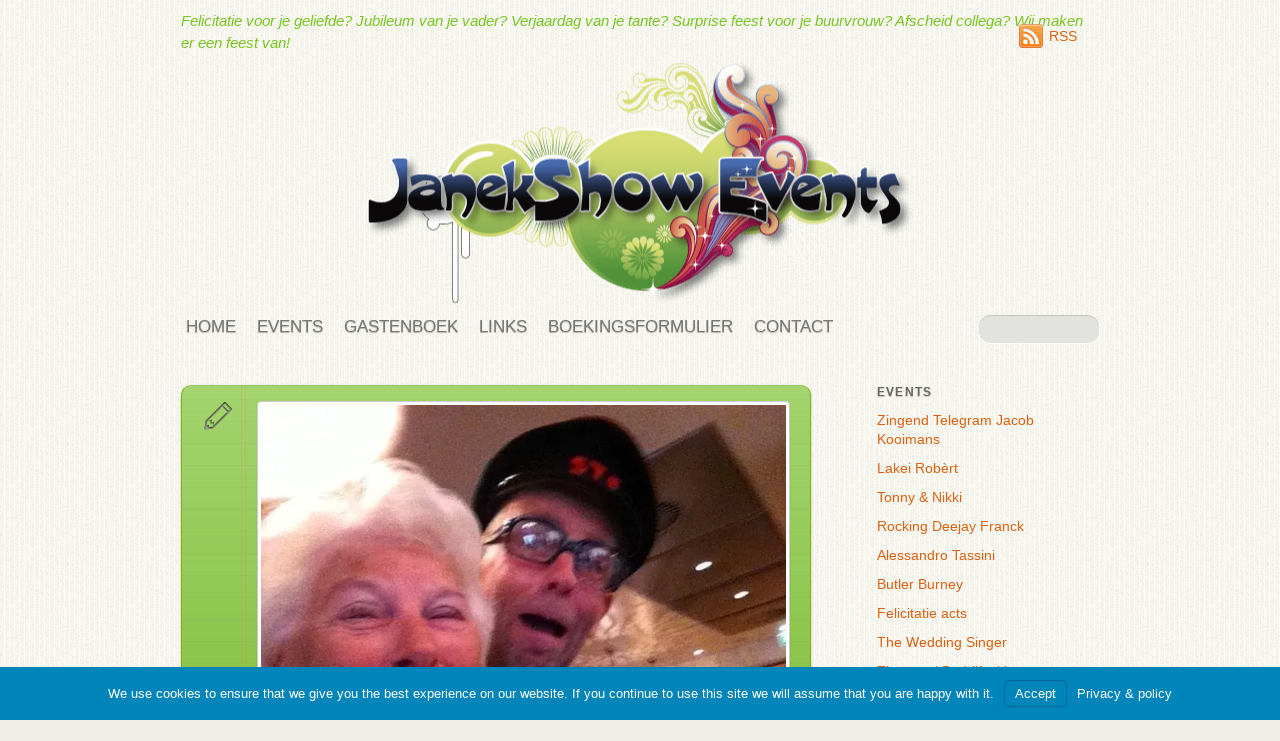

--- FILE ---
content_type: text/html; charset=UTF-8
request_url: https://www.janekshow.com/greetje-80-jaar/
body_size: 14635
content:
<!DOCTYPE html><html lang="nl-NL"><head><meta charset="UTF-8"><meta name="viewport" content="width=device-width, initial-scale=1, minimum-scale=1"><style id="tb_inline_styles" data-no-optimize="1">.tb_animation_on{overflow-x:hidden}.themify_builder .wow{visibility:hidden;animation-fill-mode:both}[data-tf-animation]{will-change:transform,opacity,visibility}.themify_builder .tf_lax_done{transition-duration:.8s;transition-timing-function:cubic-bezier(.165,.84,.44,1)}[data-sticky-active].tb_sticky_scroll_active{z-index:1}[data-sticky-active].tb_sticky_scroll_active .hide-on-stick{display:none}@media(min-width:1025px){.hide-desktop{width:0!important;height:0!important;padding:0!important;visibility:hidden!important;margin:0!important;display:table-column!important;background:0!important;content-visibility:hidden;overflow:hidden!important}}@media(min-width:769px) and (max-width:1024px){.hide-tablet_landscape{width:0!important;height:0!important;padding:0!important;visibility:hidden!important;margin:0!important;display:table-column!important;background:0!important;content-visibility:hidden;overflow:hidden!important}}@media(min-width:601px) and (max-width:768px){.hide-tablet{width:0!important;height:0!important;padding:0!important;visibility:hidden!important;margin:0!important;display:table-column!important;background:0!important;content-visibility:hidden;overflow:hidden!important}}@media(max-width:600px){.hide-mobile{width:0!important;height:0!important;padding:0!important;visibility:hidden!important;margin:0!important;display:table-column!important;background:0!important;content-visibility:hidden;overflow:hidden!important}}@media(max-width:768px){div.module-gallery-grid{--galn:var(--galt)}}@media(max-width:600px){
                .themify_map.tf_map_loaded{width:100%!important}
                .ui.builder_button,.ui.nav li a{padding:.525em 1.15em}
                .fullheight>.row_inner:not(.tb_col_count_1){min-height:0}
                div.module-gallery-grid{--galn:var(--galm);gap:8px}
            }</style><noscript><style>.themify_builder .wow,.wow .tf_lazy{visibility:visible!important}</style></noscript><style id="tf_lazy_style" data-no-optimize="1">.tf_svg_lazy{
                    content-visibility:auto;
                    background-size:100% 25%!important;
                    background-repeat:no-repeat!important;
                    background-position:0 0, 0 33.4%,0 66.6%,0 100%!important;
                    transition:filter .3s linear!important;
                    filter:blur(25px)!important;                    transform:translateZ(0)
                }
                .tf_svg_lazy_loaded{
                    filter:blur(0)!important
                }
                [data-lazy]:is(.module,.module_row:not(.tb_first)),.module[data-lazy] .ui,.module_row[data-lazy]:not(.tb_first):is(>.row_inner,.module_column[data-lazy],.module_subrow[data-lazy]){
                    background-image:none!important
                }</style><noscript><style>.tf_svg_lazy{
                        display:none!important
                    }</style></noscript><style id="tf_lazy_common" data-no-optimize="1">img{
                max-width:100%;
                height:auto
            }
                                    :where(.tf_in_flx,.tf_flx){display:inline-flex;flex-wrap:wrap;place-items:center}
            .tf_fa,:is(em,i) tf-lottie{display:inline-block;vertical-align:middle}:is(em,i) tf-lottie{width:1.5em;height:1.5em}.tf_fa{width:1em;height:1em;stroke-width:0;stroke:currentColor;overflow:visible;fill:currentColor;pointer-events:none;text-rendering:optimizeSpeed;buffered-rendering:static}#tf_svg symbol{overflow:visible}:where(.tf_lazy){position:relative;visibility:visible;display:block;opacity:.3}.wow .tf_lazy:not(.tf_swiper-slide){visibility:hidden;opacity:1}div.tf_audio_lazy audio{visibility:hidden;height:0;display:inline}.mejs-container{visibility:visible}.tf_iframe_lazy{transition:opacity .3s ease-in-out;min-height:10px}:where(.tf_flx),.tf_swiper-wrapper{display:flex}.tf_swiper-slide{flex-shrink:0;opacity:0;width:100%;height:100%}.tf_swiper-wrapper>br,.tf_lazy.tf_swiper-wrapper .tf_lazy:after,.tf_lazy.tf_swiper-wrapper .tf_lazy:before{display:none}.tf_lazy:after,.tf_lazy:before{content:'';display:inline-block;position:absolute;width:10px!important;height:10px!important;margin:0 3px;top:50%!important;inset-inline:auto 50%!important;border-radius:100%;background-color:currentColor;visibility:visible;animation:tf-hrz-loader infinite .75s cubic-bezier(.2,.68,.18,1.08)}.tf_lazy:after{width:6px!important;height:6px!important;inset-inline:50% auto!important;margin-top:3px;animation-delay:-.4s}@keyframes tf-hrz-loader{0%,100%{transform:scale(1);opacity:1}50%{transform:scale(.1);opacity:.6}}.tf_lazy_lightbox{position:fixed;background:rgba(11,11,11,.8);color:#ccc;top:0;left:0;display:flex;align-items:center;justify-content:center;z-index:999}.tf_lazy_lightbox .tf_lazy:after,.tf_lazy_lightbox .tf_lazy:before{background:#fff}.tf_vd_lazy,tf-lottie{display:flex;flex-wrap:wrap}tf-lottie{aspect-ratio:1.777}.tf_w.tf_vd_lazy video{width:100%;height:auto;position:static;object-fit:cover}</style><meta name='robots' content='index, follow, max-image-preview:large, max-snippet:-1, max-video-preview:-1' /><style>img:is([sizes="auto" i],[sizes^="auto," i]){contain-intrinsic-size:3000px 1500px}</style><title>Greetje 80 jaar - JanekShow Events</title><link rel="canonical" href="https://www.janekshow.com/greetje-80-jaar/" /><meta property="og:locale" content="nl_NL" /><meta property="og:type" content="article" /><meta property="og:title" content="Greetje 80 jaar - JanekShow Events" /><meta property="og:description" content="Beste Janek, Het was in één woord geweldig. Alleen maar leuke en lovende reacties. Het zou me niet verbazen dat je hier minimaal 5 nieuwe opdrachten uit krijgt. heel heel hartelijk dank Onne en Edith PS: de postbode mascotte geeft ze nooit meer uit handen, zo sprak mijn schoonmoeder het is een (nu al) kostbaar [&hellip;]" /><meta property="og:url" content="https://www.janekshow.com/greetje-80-jaar/" /><meta property="og:site_name" content="JanekShow Events" /><meta property="article:published_time" content="2014-11-06T11:17:51+00:00" /><meta property="og:image" content="https://www.janekshow.com/wp-content/uploads/sites/2/2014/11/IMG_8594.jpg" /><meta property="og:image:width" content="640" /><meta property="og:image:height" content="480" /><meta property="og:image:type" content="image/jpeg" /><meta name="author" content="jacob" /><meta name="twitter:card" content="summary_large_image" /><meta name="twitter:label1" content="Geschreven door" /><meta name="twitter:data1" content="jacob" /> <script type="application/ld+json" class="yoast-schema-graph">{"@context":"https://schema.org","@graph":[{"@type":"WebPage","@id":"https://www.janekshow.com/greetje-80-jaar/","url":"https://www.janekshow.com/greetje-80-jaar/","name":"Greetje 80 jaar - JanekShow Events","isPartOf":{"@id":"https://www.janekshow.com/#website"},"primaryImageOfPage":{"@id":"https://www.janekshow.com/greetje-80-jaar/#primaryimage"},"image":{"@id":"https://www.janekshow.com/greetje-80-jaar/#primaryimage"},"thumbnailUrl":"https://www.janekshow.com/wp-content/uploads/sites/2/2014/11/IMG_8594.jpg","datePublished":"2014-11-06T11:17:51+00:00","author":{"@id":"https://www.janekshow.com/#/schema/person/567b75ff8be7cb9e8ec69133f80d62ca"},"breadcrumb":{"@id":"https://www.janekshow.com/greetje-80-jaar/#breadcrumb"},"inLanguage":"nl-NL","potentialAction":[{"@type":"ReadAction","target":["https://www.janekshow.com/greetje-80-jaar/"]}]},{"@type":"ImageObject","inLanguage":"nl-NL","@id":"https://www.janekshow.com/greetje-80-jaar/#primaryimage","url":"https://www.janekshow.com/wp-content/uploads/sites/2/2014/11/IMG_8594.jpg","contentUrl":"https://www.janekshow.com/wp-content/uploads/sites/2/2014/11/IMG_8594.jpg","width":640,"height":480},{"@type":"BreadcrumbList","@id":"https://www.janekshow.com/greetje-80-jaar/#breadcrumb","itemListElement":[{"@type":"ListItem","position":1,"name":"Home","item":"https://www.janekshow.com/"},{"@type":"ListItem","position":2,"name":"Greetje 80 jaar"}]},{"@type":"WebSite","@id":"https://www.janekshow.com/#website","url":"https://www.janekshow.com/","name":"JanekShow Events","description":"Felicitatie voor je geliefde? Jubileum van je vader? Verjaardag van je tante? Surprise feest voor je buurvrouw? Afscheid collega? Wij maken er een feest van!","potentialAction":[{"@type":"SearchAction","target":{"@type":"EntryPoint","urlTemplate":"https://www.janekshow.com/?s={search_term_string}"},"query-input":{"@type":"PropertyValueSpecification","valueRequired":true,"valueName":"search_term_string"}}],"inLanguage":"nl-NL"},{"@type":"Person","@id":"https://www.janekshow.com/#/schema/person/567b75ff8be7cb9e8ec69133f80d62ca","name":"jacob","image":{"@type":"ImageObject","inLanguage":"nl-NL","@id":"https://www.janekshow.com/#/schema/person/image/","url":"https://secure.gravatar.com/avatar/4d66f5b9da4cd9c8e29903b5fd29836e2142a1800fd8b46511e7e5a4681c844b?s=96&d=mm&r=g","contentUrl":"https://secure.gravatar.com/avatar/4d66f5b9da4cd9c8e29903b5fd29836e2142a1800fd8b46511e7e5a4681c844b?s=96&d=mm&r=g","caption":"jacob"}}]}</script> <link rel="alternate" type="application/rss+xml" title="JanekShow Events &raquo; feed" href="https://www.janekshow.com/feed/" /><link rel="alternate" type="application/rss+xml" title="JanekShow Events &raquo; reacties feed" href="https://www.janekshow.com/comments/feed/" /><style>.lazyload,.lazyloading{max-width:100%}</style><link rel="preload" href="https://www.janekshow.com/wp-content/plugins/litespeed-cache/assets/css/litespeed-dummy.css" as="style"><style id='global-styles-inline-css'>:root{--wp--preset--aspect-ratio--square:1;--wp--preset--aspect-ratio--4-3:4/3;--wp--preset--aspect-ratio--3-4:3/4;--wp--preset--aspect-ratio--3-2:3/2;--wp--preset--aspect-ratio--2-3:2/3;--wp--preset--aspect-ratio--16-9:16/9;--wp--preset--aspect-ratio--9-16:9/16;--wp--preset--color--black:#000000;--wp--preset--color--cyan-bluish-gray:#abb8c3;--wp--preset--color--white:#ffffff;--wp--preset--color--pale-pink:#f78da7;--wp--preset--color--vivid-red:#cf2e2e;--wp--preset--color--luminous-vivid-orange:#ff6900;--wp--preset--color--luminous-vivid-amber:#fcb900;--wp--preset--color--light-green-cyan:#7bdcb5;--wp--preset--color--vivid-green-cyan:#00d084;--wp--preset--color--pale-cyan-blue:#8ed1fc;--wp--preset--color--vivid-cyan-blue:#0693e3;--wp--preset--color--vivid-purple:#9b51e0;--wp--preset--gradient--vivid-cyan-blue-to-vivid-purple:linear-gradient(135deg,rgba(6,147,227,1) 0%,rgb(155,81,224) 100%);--wp--preset--gradient--light-green-cyan-to-vivid-green-cyan:linear-gradient(135deg,rgb(122,220,180) 0%,rgb(0,208,130) 100%);--wp--preset--gradient--luminous-vivid-amber-to-luminous-vivid-orange:linear-gradient(135deg,rgba(252,185,0,1) 0%,rgba(255,105,0,1) 100%);--wp--preset--gradient--luminous-vivid-orange-to-vivid-red:linear-gradient(135deg,rgba(255,105,0,1) 0%,rgb(207,46,46) 100%);--wp--preset--gradient--very-light-gray-to-cyan-bluish-gray:linear-gradient(135deg,rgb(238,238,238) 0%,rgb(169,184,195) 100%);--wp--preset--gradient--cool-to-warm-spectrum:linear-gradient(135deg,rgb(74,234,220) 0%,rgb(151,120,209) 20%,rgb(207,42,186) 40%,rgb(238,44,130) 60%,rgb(251,105,98) 80%,rgb(254,248,76) 100%);--wp--preset--gradient--blush-light-purple:linear-gradient(135deg,rgb(255,206,236) 0%,rgb(152,150,240) 100%);--wp--preset--gradient--blush-bordeaux:linear-gradient(135deg,rgb(254,205,165) 0%,rgb(254,45,45) 50%,rgb(107,0,62) 100%);--wp--preset--gradient--luminous-dusk:linear-gradient(135deg,rgb(255,203,112) 0%,rgb(199,81,192) 50%,rgb(65,88,208) 100%);--wp--preset--gradient--pale-ocean:linear-gradient(135deg,rgb(255,245,203) 0%,rgb(182,227,212) 50%,rgb(51,167,181) 100%);--wp--preset--gradient--electric-grass:linear-gradient(135deg,rgb(202,248,128) 0%,rgb(113,206,126) 100%);--wp--preset--gradient--midnight:linear-gradient(135deg,rgb(2,3,129) 0%,rgb(40,116,252) 100%);--wp--preset--font-size--small:13px;--wp--preset--font-size--medium:20px;--wp--preset--font-size--large:36px;--wp--preset--font-size--x-large:42px;--wp--preset--spacing--20:0.44rem;--wp--preset--spacing--30:0.67rem;--wp--preset--spacing--40:1rem;--wp--preset--spacing--50:1.5rem;--wp--preset--spacing--60:2.25rem;--wp--preset--spacing--70:3.38rem;--wp--preset--spacing--80:5.06rem;--wp--preset--shadow--natural:6px 6px 9px rgba(0, 0, 0, 0.2);--wp--preset--shadow--deep:12px 12px 50px rgba(0, 0, 0, 0.4);--wp--preset--shadow--sharp:6px 6px 0px rgba(0, 0, 0, 0.2);--wp--preset--shadow--outlined:6px 6px 0px -3px rgba(255, 255, 255, 1), 6px 6px rgba(0, 0, 0, 1);--wp--preset--shadow--crisp:6px 6px 0px rgba(0, 0, 0, 1)}:where(body){margin:0}.wp-site-blocks>.alignleft{float:left;margin-right:2em}.wp-site-blocks>.alignright{float:right;margin-left:2em}.wp-site-blocks>.aligncenter{justify-content:center;margin-left:auto;margin-right:auto}:where(.wp-site-blocks)>*{margin-block-start:24px;margin-block-end:0}:where(.wp-site-blocks)>:first-child{margin-block-start:0}:where(.wp-site-blocks)>:last-child{margin-block-end:0}:root{--wp--style--block-gap:24px}:root :where(.is-layout-flow)>:first-child{margin-block-start:0}:root :where(.is-layout-flow)>:last-child{margin-block-end:0}:root :where(.is-layout-flow)>*{margin-block-start:24px;margin-block-end:0}:root :where(.is-layout-constrained)>:first-child{margin-block-start:0}:root :where(.is-layout-constrained)>:last-child{margin-block-end:0}:root :where(.is-layout-constrained)>*{margin-block-start:24px;margin-block-end:0}:root :where(.is-layout-flex){gap:24px}:root :where(.is-layout-grid){gap:24px}.is-layout-flow>.alignleft{float:left;margin-inline-start:0;margin-inline-end:2em}.is-layout-flow>.alignright{float:right;margin-inline-start:2em;margin-inline-end:0}.is-layout-flow>.aligncenter{margin-left:auto!important;margin-right:auto!important}.is-layout-constrained>.alignleft{float:left;margin-inline-start:0;margin-inline-end:2em}.is-layout-constrained>.alignright{float:right;margin-inline-start:2em;margin-inline-end:0}.is-layout-constrained>.aligncenter{margin-left:auto!important;margin-right:auto!important}.is-layout-constrained>:where(:not(.alignleft):not(.alignright):not(.alignfull)){margin-left:auto!important;margin-right:auto!important}body .is-layout-flex{display:flex}.is-layout-flex{flex-wrap:wrap;align-items:center}.is-layout-flex>:is(*,div){margin:0}body .is-layout-grid{display:grid}.is-layout-grid>:is(*,div){margin:0}body{padding-top:0;padding-right:0;padding-bottom:0;padding-left:0}a:where(:not(.wp-element-button)){text-decoration:underline}:root :where(.wp-element-button,.wp-block-button__link){background-color:#32373c;border-width:0;color:#fff;font-family:inherit;font-size:inherit;line-height:inherit;padding:calc(0.667em + 2px) calc(1.333em + 2px);text-decoration:none}.has-black-color{color:var(--wp--preset--color--black)!important}.has-cyan-bluish-gray-color{color:var(--wp--preset--color--cyan-bluish-gray)!important}.has-white-color{color:var(--wp--preset--color--white)!important}.has-pale-pink-color{color:var(--wp--preset--color--pale-pink)!important}.has-vivid-red-color{color:var(--wp--preset--color--vivid-red)!important}.has-luminous-vivid-orange-color{color:var(--wp--preset--color--luminous-vivid-orange)!important}.has-luminous-vivid-amber-color{color:var(--wp--preset--color--luminous-vivid-amber)!important}.has-light-green-cyan-color{color:var(--wp--preset--color--light-green-cyan)!important}.has-vivid-green-cyan-color{color:var(--wp--preset--color--vivid-green-cyan)!important}.has-pale-cyan-blue-color{color:var(--wp--preset--color--pale-cyan-blue)!important}.has-vivid-cyan-blue-color{color:var(--wp--preset--color--vivid-cyan-blue)!important}.has-vivid-purple-color{color:var(--wp--preset--color--vivid-purple)!important}.has-black-background-color{background-color:var(--wp--preset--color--black)!important}.has-cyan-bluish-gray-background-color{background-color:var(--wp--preset--color--cyan-bluish-gray)!important}.has-white-background-color{background-color:var(--wp--preset--color--white)!important}.has-pale-pink-background-color{background-color:var(--wp--preset--color--pale-pink)!important}.has-vivid-red-background-color{background-color:var(--wp--preset--color--vivid-red)!important}.has-luminous-vivid-orange-background-color{background-color:var(--wp--preset--color--luminous-vivid-orange)!important}.has-luminous-vivid-amber-background-color{background-color:var(--wp--preset--color--luminous-vivid-amber)!important}.has-light-green-cyan-background-color{background-color:var(--wp--preset--color--light-green-cyan)!important}.has-vivid-green-cyan-background-color{background-color:var(--wp--preset--color--vivid-green-cyan)!important}.has-pale-cyan-blue-background-color{background-color:var(--wp--preset--color--pale-cyan-blue)!important}.has-vivid-cyan-blue-background-color{background-color:var(--wp--preset--color--vivid-cyan-blue)!important}.has-vivid-purple-background-color{background-color:var(--wp--preset--color--vivid-purple)!important}.has-black-border-color{border-color:var(--wp--preset--color--black)!important}.has-cyan-bluish-gray-border-color{border-color:var(--wp--preset--color--cyan-bluish-gray)!important}.has-white-border-color{border-color:var(--wp--preset--color--white)!important}.has-pale-pink-border-color{border-color:var(--wp--preset--color--pale-pink)!important}.has-vivid-red-border-color{border-color:var(--wp--preset--color--vivid-red)!important}.has-luminous-vivid-orange-border-color{border-color:var(--wp--preset--color--luminous-vivid-orange)!important}.has-luminous-vivid-amber-border-color{border-color:var(--wp--preset--color--luminous-vivid-amber)!important}.has-light-green-cyan-border-color{border-color:var(--wp--preset--color--light-green-cyan)!important}.has-vivid-green-cyan-border-color{border-color:var(--wp--preset--color--vivid-green-cyan)!important}.has-pale-cyan-blue-border-color{border-color:var(--wp--preset--color--pale-cyan-blue)!important}.has-vivid-cyan-blue-border-color{border-color:var(--wp--preset--color--vivid-cyan-blue)!important}.has-vivid-purple-border-color{border-color:var(--wp--preset--color--vivid-purple)!important}.has-vivid-cyan-blue-to-vivid-purple-gradient-background{background:var(--wp--preset--gradient--vivid-cyan-blue-to-vivid-purple)!important}.has-light-green-cyan-to-vivid-green-cyan-gradient-background{background:var(--wp--preset--gradient--light-green-cyan-to-vivid-green-cyan)!important}.has-luminous-vivid-amber-to-luminous-vivid-orange-gradient-background{background:var(--wp--preset--gradient--luminous-vivid-amber-to-luminous-vivid-orange)!important}.has-luminous-vivid-orange-to-vivid-red-gradient-background{background:var(--wp--preset--gradient--luminous-vivid-orange-to-vivid-red)!important}.has-very-light-gray-to-cyan-bluish-gray-gradient-background{background:var(--wp--preset--gradient--very-light-gray-to-cyan-bluish-gray)!important}.has-cool-to-warm-spectrum-gradient-background{background:var(--wp--preset--gradient--cool-to-warm-spectrum)!important}.has-blush-light-purple-gradient-background{background:var(--wp--preset--gradient--blush-light-purple)!important}.has-blush-bordeaux-gradient-background{background:var(--wp--preset--gradient--blush-bordeaux)!important}.has-luminous-dusk-gradient-background{background:var(--wp--preset--gradient--luminous-dusk)!important}.has-pale-ocean-gradient-background{background:var(--wp--preset--gradient--pale-ocean)!important}.has-electric-grass-gradient-background{background:var(--wp--preset--gradient--electric-grass)!important}.has-midnight-gradient-background{background:var(--wp--preset--gradient--midnight)!important}.has-small-font-size{font-size:var(--wp--preset--font-size--small)!important}.has-medium-font-size{font-size:var(--wp--preset--font-size--medium)!important}.has-large-font-size{font-size:var(--wp--preset--font-size--large)!important}.has-x-large-font-size{font-size:var(--wp--preset--font-size--x-large)!important}:root :where(.wp-block-pullquote){font-size:1.5em;line-height:1.6}</style><link rel="preload" href="https://www.janekshow.com/wp-content/plugins/ultimate-branding/inc/modules/front-end/assets/css/cookie-notice.css" as="style"><link data-optimized="1" rel='stylesheet' id='branda-cookie-notice-front-css' href='https://www.janekshow.com/wp-content/litespeed/css/2/b360aa11d8e71afb9bcc06e2edb2783a.css?ver=2783a' media='all' /> <script src="https://www.janekshow.com/wp-includes/js/jquery/jquery.min.js" id="jquery-core-js"></script> <script>document.documentElement.className=document.documentElement.className.replace('no-js','js')</script> <style>.no-js img.lazyload{display:none}figure.wp-block-image img.lazyloading{min-width:150px}.lazyload,.lazyloading{--smush-placeholder-width:100px;--smush-placeholder-aspect-ratio:1/1;width:var(--smush-image-width,var(--smush-placeholder-width))!important;aspect-ratio:var(--smush-image-aspect-ratio,var(--smush-placeholder-aspect-ratio))!important}.lazyload,.lazyloading{opacity:0}.lazyloaded{opacity:1;transition:opacity 200ms;transition-delay:0ms}</style> <script async src="https://www.googletagmanager.com/gtag/js?id=G-8R795MQ0KE&l=beehiveDataLayer"></script> <script>window.beehiveDataLayer=window.beehiveDataLayer||[];function beehive_ga(){beehiveDataLayer.push(arguments)}
beehive_ga('js',new Date())
beehive_ga('config','G-8R795MQ0KE',{'anonymize_ip':!1,'allow_google_signals':!1,})</script> <link rel="prefetch" href="https://www.janekshow.com/wp-content/themes/wumblr/js/themify-script.js?ver=7.5.5" as="script" fetchpriority="low"><link rel="preload" href="https://www.janekshow.com/wp-content/smush-webp/sites/2/2012/08/janekshow-events-logo.png.webp" as="image" data-smush-webp-fallback="{&quot;href&quot;:&quot;https:\/\/www.janekshow.com\/wp-content\/uploads\/sites\/2\/2012\/08\/janekshow-events-logo.png&quot;}"><link rel="preload" fetchpriority="high" href="https://www.janekshow.com/wp-content/uploads/sites/2/themify-concate/3501561652/themify-2560219379.css" as="style"><link data-optimized="1" fetchpriority="high" id="themify_concate-css" rel="stylesheet" href="https://www.janekshow.com/wp-content/litespeed/css/2/0ce724e6ec03e1b6f619ed00e534bd00.css?ver=4bd00"><link rel="preconnect" href="https://www.google-analytics.com"><style type="text/css" id="branda-cookie-notice-css">#branda-cookie-notice{color:#fff;background-color:rgb(0 133 186)}#branda-cookie-notice a,#branda-cookie-notice a:link{color:#fff}#branda-cookie-notice a:visited{color:#fff}#branda-cookie-notice a:hover{color:#fff}#branda-cookie-notice a:active{color:#fff}#branda-cookie-notice a:focus{color:#fff}#branda-cookie-notice .button,#branda-cookie-notice .button:link{color:#fff;border-color:#006799;background-color:#0085ba;border-style:solid;border-width:1px;-webkit-border-radius:5px;-moz-border-radius:5px;border-radius:5px}#branda-cookie-notice .button:hover{color:#fff;border-color:#006799;background-color:#008ec2}#branda-cookie-notice .button:active{color:#fff;border-color:#006799;background-color:#0073aa}#branda-cookie-notice .button:focus{color:#fff;border-color:#5b9dd9;background-color:#008ec2}</style></head><body class="wp-singular post-template-default single single-post postid-3749 single-format-standard wp-theme-wumblr skin-default sidebar1 default_width no-home tb_animation_on">
<svg id="tf_svg" style="display:none"><defs></defs></svg><script></script><div id="pagewrap" class="hfeed site"><div id="headerwrap"><div id="header" itemscope="itemscope" itemtype="https://schema.org/WPHeader"><div id="site-logo"><a href="https://www.janekshow.com" title="JanekShow Events"><img data-lazyloaded="1" src="[data-uri]"  data-src="https://www.janekshow.com/wp-content/smush-webp/sites/2/2012/08/janekshow-events-logo.png.webp" alt="JanekShow Events" class="site-logo-image" width="600" height="250" data-tf-not-load="1" fetchpriority="high" data-smush-webp-fallback="{&quot;src&quot;:&quot;https:\/\/www.janekshow.com\/wp-content\/uploads\/sites\/2\/2012\/08\/janekshow-events-logo.png&quot;}"><noscript><img  src="https://www.janekshow.com/wp-content/smush-webp/sites/2/2012/08/janekshow-events-logo.png.webp" alt="JanekShow Events" class="site-logo-image" width="600" height="250" data-tf-not-load="1" fetchpriority="high" data-smush-webp-fallback="{&quot;src&quot;:&quot;https:\/\/www.janekshow.com\/wp-content\/uploads\/sites\/2\/2012\/08\/janekshow-events-logo.png&quot;}"></noscript></a></div><div id="site-description" class="site-description"><span>Felicitatie voor je geliefde? Jubileum van je vader? Verjaardag van je tante? Surprise feest voor je buurvrouw? Afscheid collega? Wij maken er een feest van!</span></div><div class="header-widget"><div class="rss"><a href="https://www.janekshow.com/feed/">RSS</a></div></div><div class="header-banner"></div><div id="main-nav-wrap" itemscope="itemscope" itemtype="https://schema.org/SiteNavigationElement"><div id="menu-icon" class="mobile-button"></div><ul id="main-nav" class="main-nav"><li id="menu-item-3865" class="menu-item-custom-3865 menu-item menu-item-type-custom menu-item-object-custom menu-item-3865"><a href="/">Home</a></li><li id="menu-item-3866" class="menu-item-category-3 menu-item menu-item-type-taxonomy menu-item-object-category menu-item-has-children menu-item-3866"><a href="https://www.janekshow.com/events/">Events<span class="child-arrow closed" tabindex="-1"></span></a><ul class="sub-menu"><li id="menu-item-3893" class="menu-item-custom-3893 menu-item menu-item-type-custom menu-item-object-custom menu-item-3893 menu-custom-3893-parent-3866"><a target="_blank" href="http://www.zingendtelegram.com">Zingend Telegram Jacob Kooimans</a></li><li id="menu-item-3882" class="menu-item-page-149 menu-item menu-item-type-post_type menu-item-object-page menu-item-3882 menu-page-149-parent-3866"><a href="https://www.janekshow.com/events/lakei-act-inhuren-feest-ontvangst-receptie/">Lakei Robèrt</a></li><li id="menu-item-3888" class="menu-item-page-2869 menu-item menu-item-type-post_type menu-item-object-page menu-item-3888 menu-page-2869-parent-3866"><a href="https://www.janekshow.com/events/hostesses-gastvrouwen-ontvangsten-feest/">Tonny &#038; Nikki</a></li><li id="menu-item-3869" class="menu-item-page-3574 menu-item menu-item-type-post_type menu-item-object-page menu-item-3869 menu-page-3574-parent-3866"><a href="https://www.janekshow.com/events/walking-dj-franck/">Rocking Deejay Franck</a></li><li id="menu-item-3879" class="menu-item-page-2176 menu-item menu-item-type-post_type menu-item-object-page menu-item-3879 menu-page-2176-parent-3866"><a href="https://www.janekshow.com/events/alessandro-tassini/">Alessandro Tassini</a></li><li id="menu-item-3880" class="menu-item-page-1702 menu-item menu-item-type-post_type menu-item-object-page menu-item-3880 menu-page-1702-parent-3866"><a href="https://www.janekshow.com/events/butler-burney-party-services/">Butler Burney</a></li><li id="menu-item-3883" class="menu-item-page-29 menu-item menu-item-type-post_type menu-item-object-page menu-item-3883 menu-page-29-parent-3866"><a href="https://www.janekshow.com/events/felicitatie-acts/">Felicitatie acts</a></li><li id="menu-item-3884" class="menu-item-page-87 menu-item menu-item-type-post_type menu-item-object-page menu-item-3884 menu-page-87-parent-3866"><a href="https://www.janekshow.com/events/the-wedding-singer/">The Wedding Singer</a></li><li id="menu-item-3885" class="menu-item-page-164 menu-item menu-item-type-post_type menu-item-object-page menu-item-3885 menu-page-164-parent-3866"><a href="https://www.janekshow.com/events/theatraal-bedrijfsuitje-of-personeelsuitje-op-het-water/">Theatraal Bedrijfsuitje</a></li></ul></li><li id="menu-item-3890" class="menu-item-category-1 menu-item menu-item-type-taxonomy menu-item-object-category current-post-ancestor current-menu-parent current-post-parent menu-item-has-children menu-item-3890"><a href="https://www.janekshow.com/gastenboek/">Gastenboek<span class="child-arrow closed" tabindex="-1"></span></a><ul class="sub-menu"><li id="menu-item-3886" class="menu-item-post-194 menu-item menu-item-type-post_type menu-item-object-post menu-item-3886 menu-post-194-parent-3890"><a href="https://www.janekshow.com/schrijf-ook-in-het-gastenboek/">Schrijf in het gastenboek</a></li></ul></li><li id="menu-item-3876" class="menu-item-page-74 menu-item menu-item-type-post_type menu-item-object-page menu-item-3876"><a href="https://www.janekshow.com/links/">Links</a></li><li id="menu-item-3878" class="menu-item-page-182 menu-item menu-item-type-post_type menu-item-object-page menu-item-3878"><a href="https://www.janekshow.com/contact/boekingsformulier/">Boekingsformulier</a></li><li id="menu-item-3877" class="menu-item-page-71 menu-item menu-item-type-post_type menu-item-object-page menu-item-3877"><a href="https://www.janekshow.com/contact/">Contact</a></li></ul></div><div id="searchform-wrap"><div id="search-icon" class="mobile-button"></div><form method="get" id="searchform" action="https://www.janekshow.com/">
<input type="text" name="s" id="s" title="Search" value="" /></form></div></div></div><div id="body" class="tf_clearfix"><div id="layout"><main id="content" class="tf_clearfix"><div id="post-3749" class="green post-3749 post type-post status-publish format-standard has-post-thumbnail hentry category-gastenboek tag-verjaardag-80-jaar tag-zingend-telegram has-post-title has-post-date has-post-category has-post-tag has-post-comment has-post-author "><div class="post-inner tf_clearfix  cat-1 ">
<span class="post-icon"></span><figure class="post-image tf_clearfix">
<a href="https://www.janekshow.com/greetje-80-jaar/">
<img data-tf-not-load="1" decoding="async" height="480" data-src="https://www.janekshow.com/wp-content/smush-webp/sites/2/2014/11/IMG_8594.jpg.webp" width="978" title="Greetje 80 jaar" alt="Greetje 80 jaar" src="[data-uri]" class="lazyload" style="--smush-placeholder-width: 978px; --smush-placeholder-aspect-ratio: 978/480;" data-smush-webp-fallback="{&quot;data-src&quot;:&quot;https:\/\/www.janekshow.com\/wp-content\/uploads\/sites\/2\/2014\/11\/IMG_8594.jpg&quot;}">                                                                    </a></figure><div class="post-content"><h1 class="post-title entry-title"><a href="https://www.janekshow.com/greetje-80-jaar/">Greetje 80 jaar</a></h1><div class="entry-content"><p>Beste Janek,</p><p>Het was in één woord geweldig. Alleen maar leuke en lovende reacties. Het zou me niet verbazen dat je hier minimaal 5 nieuwe opdrachten uit krijgt.</p><p>heel heel hartelijk dank</p><p>Onne en Edith</p><p>PS: de postbode mascotte geeft ze nooit meer uit handen, zo sprak mijn schoonmoeder het is een (nu al) kostbaar souvenir van een bijzondere dag</p></div></div><p class="post-meta entry-meta">
<span class="post-date entry-date updated">11 jaar ago</span>
<span class="post-category"><a href="https://www.janekshow.com/gastenboek/" rel="tag" class="term-gastenboek">Gastenboek</a></span>					<span class="post-tag"> &bull; Tags: <a href="https://www.janekshow.com/gastenboekarchief/verjaardag-80-jaar/" rel="tag">Verjaardag 80 jaar</a>, <a href="https://www.janekshow.com/gastenboekarchief/zingend-telegram/" rel="tag">Zingend Telegram</a></span></p></div></div><div class="post-nav tf_clearfix">
<span class="prev"><a href="https://www.janekshow.com/iep-80-jaar/" rel="prev">Iep 80 jaar</a></span>			<span class="next"><a href="https://www.janekshow.com/hans-50-jaar/" rel="next">Hans 50 jaar</a></span></div></main><div id="sidebar" itemscope="itemscope" itemtype="https://schema.org/WPSidebar"><div id="nav_menu-2" class="widget widget_nav_menu"><h4 class="widgettitle">Events</h4><div class="menu-events-container"><ul id="menu-events" class="menu"><li id="menu-item-3870" class="menu-item menu-item-type-post_type menu-item-object-page menu-item-3870"><a href="https://www.janekshow.com/events/zingend-telegram/">Zingend Telegram Jacob Kooimans</a></li><li id="menu-item-3871" class="menu-item menu-item-type-post_type menu-item-object-page menu-item-3871"><a href="https://www.janekshow.com/events/lakei-act-inhuren-feest-ontvangst-receptie/">Lakei Robèrt</a></li><li id="menu-item-3887" class="menu-item menu-item-type-post_type menu-item-object-page menu-item-3887"><a href="https://www.janekshow.com/events/hostesses-gastvrouwen-ontvangsten-feest/">Tonny &#038; Nikki</a></li><li id="menu-item-3868" class="menu-item menu-item-type-post_type menu-item-object-page menu-item-3868"><a href="https://www.janekshow.com/events/walking-dj-franck/">Rocking Deejay Franck</a></li><li id="menu-item-3875" class="menu-item menu-item-type-post_type menu-item-object-page menu-item-3875"><a href="https://www.janekshow.com/events/alessandro-tassini/">Alessandro Tassini</a></li><li id="menu-item-3889" class="menu-item menu-item-type-post_type menu-item-object-page menu-item-3889"><a href="https://www.janekshow.com/events/butler-burney-party-services/">Butler Burney</a></li><li id="menu-item-3872" class="menu-item menu-item-type-post_type menu-item-object-page menu-item-3872"><a href="https://www.janekshow.com/events/felicitatie-acts/">Felicitatie acts</a></li><li id="menu-item-3873" class="menu-item menu-item-type-post_type menu-item-object-page menu-item-3873"><a href="https://www.janekshow.com/events/the-wedding-singer/">The Wedding Singer</a></li><li id="menu-item-3874" class="menu-item menu-item-type-post_type menu-item-object-page menu-item-3874"><a href="https://www.janekshow.com/events/theatraal-bedrijfsuitje-of-personeelsuitje-op-het-water/">Theatraal Bedrijfsuitje</a></li></ul></div></div><div id="text-2" class="widget widget_text"><h4 class="widgettitle">Ja hoor, ook op Facebook!</h4><div class="textwidget"><div id="fb-root"></div> <script>(function(d,s,id){var js,fjs=d.getElementsByTagName(s)[0];if(d.getElementById(id))return;js=d.createElement(s);js.id=id;js.src="//connect.facebook.net/nl_NL/all.js#xfbml=1&appId=171812012893663";fjs.parentNode.insertBefore(js,fjs)}(document,'script','facebook-jssdk'))</script> <div class="fb-like-box" data-href="https://www.facebook.com/LakeiRobert" data-width="200" data-height="100" data-show-faces="false" data-stream="false" data-header="false"></div><div class="fb-like-box" data-href="https://www.facebook.com/ZingendTelegram" data-width="200" data-height="100" data-show-faces="false" data-stream="false" data-header="false"></div><div class="fb-like-box" data-href="https://www.facebook.com/TonnyEnNikki" data-width="200" data-height="100" data-show-faces="false" data-stream="false" data-header="false"></div></div></div></div></div></div><div id="footerwrap"><div id="footer" class="tf_clearfix" itemscope="itemscope" itemtype="https://schema.org/WPFooter"><div class="footer-widgets tf_clearfix"><div class="col3-1 first"><div id="tag_cloud-2" class="widget widget_tag_cloud"><h4 class="widgettitle">Tags</h4><div class="tagcloud"><a href="https://www.janekshow.com/gastenboekarchief/12-5-jaar-getrouwd/" class="tag-cloud-link tag-link-4 tag-link-position-1" style="font-size: 9.448275862069pt;" aria-label="12 1/2 jaar getrouwd (2 items)">12 1/2 jaar getrouwd</a>
<a href="https://www.janekshow.com/gastenboekarchief/25-jaar-getrouwd/" class="tag-cloud-link tag-link-5 tag-link-position-2" style="font-size: 10.413793103448pt;" aria-label="25 jaar getrouwd (3 items)">25 jaar getrouwd</a>
<a href="https://www.janekshow.com/gastenboekarchief/40-jaar-getrouwd/" class="tag-cloud-link tag-link-7 tag-link-position-3" style="font-size: 10.413793103448pt;" aria-label="40 jaar getrouwd (3 items)">40 jaar getrouwd</a>
<a href="https://www.janekshow.com/gastenboekarchief/50-jaar-getrouwd/" class="tag-cloud-link tag-link-8 tag-link-position-4" style="font-size: 13.229885057471pt;" aria-label="50 jaar getrouwd (8 items)">50 jaar getrouwd</a>
<a href="https://www.janekshow.com/gastenboekarchief/60-jaar-getrouwd/" class="tag-cloud-link tag-link-9 tag-link-position-5" style="font-size: 9.448275862069pt;" aria-label="60 jaar getrouwd (2 items)">60 jaar getrouwd</a>
<a href="https://www.janekshow.com/gastenboekarchief/bamboe-bar/" class="tag-cloud-link tag-link-10 tag-link-position-6" style="font-size: 9.448275862069pt;" aria-label="Bamboe Bar (2 items)">Bamboe Bar</a>
<a href="https://www.janekshow.com/gastenboekarchief/beurs/" class="tag-cloud-link tag-link-11 tag-link-position-7" style="font-size: 10.413793103448pt;" aria-label="Beurs (3 items)">Beurs</a>
<a href="https://www.janekshow.com/gastenboekarchief/collega/" class="tag-cloud-link tag-link-12 tag-link-position-8" style="font-size: 13.229885057471pt;" aria-label="Collega (8 items)">Collega</a>
<a href="https://www.janekshow.com/gastenboekarchief/housewarming-party/" class="tag-cloud-link tag-link-13 tag-link-position-9" style="font-size: 9.448275862069pt;" aria-label="Housewarming Party (2 items)">Housewarming Party</a>
<a href="https://www.janekshow.com/gastenboekarchief/huwelijk/" class="tag-cloud-link tag-link-14 tag-link-position-10" style="font-size: 12.425287356322pt;" aria-label="Huwelijk (6 items)">Huwelijk</a>
<a href="https://www.janekshow.com/gastenboekarchief/japie-de-clown/" class="tag-cloud-link tag-link-15 tag-link-position-11" style="font-size: 18.459770114943pt;" aria-label="Japie de Clown (39 items)">Japie de Clown</a>
<a href="https://www.janekshow.com/gastenboekarchief/kado-vrouw-40/" class="tag-cloud-link tag-link-17 tag-link-position-12" style="font-size: 9.448275862069pt;" aria-label="Kado vrouw 40 (2 items)">Kado vrouw 40</a>
<a href="https://www.janekshow.com/gastenboekarchief/lakei-robert/" class="tag-cloud-link tag-link-19 tag-link-position-13" style="font-size: 13.632183908046pt;" aria-label="Lakei Robèrt (9 items)">Lakei Robèrt</a>
<a href="https://www.janekshow.com/gastenboekarchief/liefdesbetuiging/" class="tag-cloud-link tag-link-20 tag-link-position-14" style="font-size: 9.448275862069pt;" aria-label="Liefdesbetuiging (2 items)">Liefdesbetuiging</a>
<a href="https://www.janekshow.com/gastenboekarchief/pensioen/" class="tag-cloud-link tag-link-21 tag-link-position-15" style="font-size: 10.413793103448pt;" aria-label="Pensioen (3 items)">Pensioen</a>
<a href="https://www.janekshow.com/gastenboekarchief/personeelsfeest/" class="tag-cloud-link tag-link-22 tag-link-position-16" style="font-size: 8pt;" aria-label="Personeelsfeest (1 item)">Personeelsfeest</a>
<a href="https://www.janekshow.com/gastenboekarchief/surprise-party/" class="tag-cloud-link tag-link-24 tag-link-position-17" style="font-size: 9.448275862069pt;" aria-label="Surprise Party (2 items)">Surprise Party</a>
<a href="https://www.janekshow.com/gastenboekarchief/verjaardag-16-jaar/" class="tag-cloud-link tag-link-25 tag-link-position-18" style="font-size: 10.413793103448pt;" aria-label="Verjaardag 16 jaar (3 items)">Verjaardag 16 jaar</a>
<a href="https://www.janekshow.com/gastenboekarchief/verjaardag-18-jaar/" class="tag-cloud-link tag-link-26 tag-link-position-19" style="font-size: 9.448275862069pt;" aria-label="Verjaardag 18 jaar (2 items)">Verjaardag 18 jaar</a>
<a href="https://www.janekshow.com/gastenboekarchief/verjaardag-21-jaar/" class="tag-cloud-link tag-link-27 tag-link-position-20" style="font-size: 10.413793103448pt;" aria-label="Verjaardag 21 jaar (3 items)">Verjaardag 21 jaar</a>
<a href="https://www.janekshow.com/gastenboekarchief/verjaardag-30-jaar/" class="tag-cloud-link tag-link-28 tag-link-position-21" style="font-size: 13.229885057471pt;" aria-label="Verjaardag 30 jaar (8 items)">Verjaardag 30 jaar</a>
<a href="https://www.janekshow.com/gastenboekarchief/verjaardag-40-jaar/" class="tag-cloud-link tag-link-29 tag-link-position-22" style="font-size: 14.83908045977pt;" aria-label="Verjaardag 40 jaar (13 items)">Verjaardag 40 jaar</a>
<a href="https://www.janekshow.com/gastenboekarchief/verjaardag-50-jaar/" class="tag-cloud-link tag-link-30 tag-link-position-23" style="font-size: 16.206896551724pt;" aria-label="Verjaardag 50 jaar (20 items)">Verjaardag 50 jaar</a>
<a href="https://www.janekshow.com/gastenboekarchief/verjaardag-60-jaar/" class="tag-cloud-link tag-link-31 tag-link-position-24" style="font-size: 11.862068965517pt;" aria-label="Verjaardag 60 jaar (5 items)">Verjaardag 60 jaar</a>
<a href="https://www.janekshow.com/gastenboekarchief/verjaardag-65-jaar/" class="tag-cloud-link tag-link-32 tag-link-position-25" style="font-size: 14.275862068966pt;" aria-label="Verjaardag 65 jaar (11 items)">Verjaardag 65 jaar</a>
<a href="https://www.janekshow.com/gastenboekarchief/verjaardag-70-jaar/" class="tag-cloud-link tag-link-33 tag-link-position-26" style="font-size: 11.218390804598pt;" aria-label="Verjaardag 70 jaar (4 items)">Verjaardag 70 jaar</a>
<a href="https://www.janekshow.com/gastenboekarchief/verjaardag-75-jaar/" class="tag-cloud-link tag-link-34 tag-link-position-27" style="font-size: 10.413793103448pt;" aria-label="Verjaardag 75 jaar (3 items)">Verjaardag 75 jaar</a>
<a href="https://www.janekshow.com/gastenboekarchief/verjaardag-80-jaar/" class="tag-cloud-link tag-link-35 tag-link-position-28" style="font-size: 15.241379310345pt;" aria-label="Verjaardag 80 jaar (15 items)">Verjaardag 80 jaar</a>
<a href="https://www.janekshow.com/gastenboekarchief/verjaardag-90-jaar/" class="tag-cloud-link tag-link-36 tag-link-position-29" style="font-size: 11.862068965517pt;" aria-label="Verjaardag 90 jaar (5 items)">Verjaardag 90 jaar</a>
<a href="https://www.janekshow.com/gastenboekarchief/vrijgezellenfeest/" class="tag-cloud-link tag-link-37 tag-link-position-30" style="font-size: 9.448275862069pt;" aria-label="Vrijgezellenfeest (2 items)">Vrijgezellenfeest</a>
<a href="https://www.janekshow.com/gastenboekarchief/zingend-telegram/" class="tag-cloud-link tag-link-38 tag-link-position-31" style="font-size: 22pt;" aria-label="Zingend Telegram (109 items)">Zingend Telegram</a></div></div></div><div class="col3-1 "><div id="recent-posts-2" class="widget widget_recent_entries"><h4 class="widgettitle">Gastenboek</h4><ul><li>
<a href="https://www.janekshow.com/teresa-en-johan-40-jaar-getrouwd/">Teresa en Johan 40 jaar getrouwd</a></li><li>
<a href="https://www.janekshow.com/henk-80/">Henk 80</a></li><li>
<a href="https://www.janekshow.com/cees-80-jaar/">Cees 80 jaar</a></li><li>
<a href="https://www.janekshow.com/anny-90-jaar/">Anny 90 jaar</a></li><li>
<a href="https://www.janekshow.com/monique-40-jaar/">Monique 40 jaar</a></li><li>
<a href="https://www.janekshow.com/ed-en-ria-50-jaar-getrouwd/">Ed en Ria 50 jaar getrouwd</a></li><li>
<a href="https://www.janekshow.com/riet-85-jaar/">Riet 85 jaar</a></li><li>
<a href="https://www.janekshow.com/tonny-en-hans-80/">Tonny en Hans 80</a></li></ul></div></div><div class="col3-1 "><div id="custom_html-2" class="widget_text widget widget_custom_html"><h4 class="widgettitle">JanekShow Nieuwsbrief</h4><div class="textwidget custom-html-widget"><p style="margin-bottom: 0 !important">Abonneer je op onze nieuwsbrief.</p><form action="https://nieuwsbriefbeheer.twelvetrains.nl/t/j/s/kkkrn/" method="post"><p>
<label for="fieldEmail">E-mail</label><br />
<input id="fieldEmail" name="cm-kkkrn-kkkrn" type="email" required /></p><p>
<label for="fieldName">Naam</label><br />
<input id="fieldName" name="cm-name" type="text" /></p><p>
<button type="submit">Aanmelden</button></p></form></div></div></div></div><ul id="footer-nav" class="main-nav tf_clearfix tf_box"><li class="menu-item-page-62 menu-item menu-item-type-post_type menu-item-object-page menu-item-3870"><a href="https://www.janekshow.com/events/zingend-telegram/">Zingend Telegram Jacob Kooimans</a></li><li class="menu-item-page-149 menu-item menu-item-type-post_type menu-item-object-page menu-item-3871"><a href="https://www.janekshow.com/events/lakei-act-inhuren-feest-ontvangst-receptie/">Lakei Robèrt</a></li><li class="menu-item-page-2869 menu-item menu-item-type-post_type menu-item-object-page menu-item-3887"><a href="https://www.janekshow.com/events/hostesses-gastvrouwen-ontvangsten-feest/">Tonny &#038; Nikki</a></li><li class="menu-item-page-3574 menu-item menu-item-type-post_type menu-item-object-page menu-item-3868"><a href="https://www.janekshow.com/events/walking-dj-franck/">Rocking Deejay Franck</a></li><li class="menu-item-page-2176 menu-item menu-item-type-post_type menu-item-object-page menu-item-3875"><a href="https://www.janekshow.com/events/alessandro-tassini/">Alessandro Tassini</a></li><li class="menu-item-page-1702 menu-item menu-item-type-post_type menu-item-object-page menu-item-3889"><a href="https://www.janekshow.com/events/butler-burney-party-services/">Butler Burney</a></li><li class="menu-item-page-29 menu-item menu-item-type-post_type menu-item-object-page menu-item-3872"><a href="https://www.janekshow.com/events/felicitatie-acts/">Felicitatie acts</a></li><li class="menu-item-page-87 menu-item menu-item-type-post_type menu-item-object-page menu-item-3873"><a href="https://www.janekshow.com/events/the-wedding-singer/">The Wedding Singer</a></li><li class="menu-item-page-164 menu-item menu-item-type-post_type menu-item-object-page menu-item-3874"><a href="https://www.janekshow.com/events/theatraal-bedrijfsuitje-of-personeelsuitje-op-het-water/">Theatraal Bedrijfsuitje</a></li></ul><div class="footer-text tf_clearfix"><div class="one">&copy; <a href="https://www.janekshow.com">JanekShow Events</a> 2025</div><div class="two">Powered by <a href="http://wordpress.org">WordPress</a> &bull; <a href="https://themify.me">Themify WordPress Themes</a></div></div></div></div></div> <script type="speculationrules">{"prefetch":[{"source":"document","where":{"and":[{"href_matches":"\/*"},{"not":{"href_matches":["\/wp-*.php","\/wp-admin\/*","\/wp-content\/uploads\/sites\/2\/*","\/wp-content\/*","\/wp-content\/plugins\/*","\/wp-content\/themes\/wumblr\/*","\/*\\?(.+)"]}},{"not":{"selector_matches":"a[rel~=\"nofollow\"]"}},{"not":{"selector_matches":".no-prefetch, .no-prefetch a"}}]},"eagerness":"conservative"}]}</script> 
 <script id="tf_vars" data-no-optimize="1" data-noptimize="1" data-no-minify="1" data-cfasync="false" defer="defer" src="[data-uri]"></script> 
 <script defer="defer" data-v="7.9.4" data-pl-href="https://www.janekshow.com/wp-content/plugins/fake.css" data-no-optimize="1" data-noptimize="1" src="https://www.janekshow.com/wp-content/themes/wumblr/themify/js/main.js" id="themify-main-script-js"></script> <script data-optimized="1" id="smush-nextgen-fallback-js-extra">var wp_smushit_nextgen_data={"mode":"webp"}</script> <script data-optimized="1" src="https://www.janekshow.com/wp-content/litespeed/js/2/c13583377b4266065d57a825978e912e.js?ver=e912e" id="smush-nextgen-fallback-js"></script> <script src="https://www.janekshow.com/wp-content/plugins/litespeed-cache/assets/js/instant_click.min.js" id="litespeed-cache-js"></script> <script data-optimized="1" id="branda-cookie-notice-front-js-extra">var ub_cookie_notice={"id":"#branda-cookie-notice","cookie":{"domain":"www.janekshow.com","name":"Branda_Cookie_Notice_1","path":"\/","secure":"on","timezone":3600,"value":15552000},"reloading":"off","animation":null,"ajaxurl":"https:\/\/www.janekshow.com\/wp-admin\/admin-ajax.php","logged":"no","user_id":"0","nonce":"e979ea0910"}</script> <script data-optimized="1" src="https://www.janekshow.com/wp-content/litespeed/js/2/18c1a909ea9a06dca63318f6a3f5de40.js?ver=5de40" id="branda-cookie-notice-front-js"></script> <script data-optimized="1" id="smush-lazy-load-js-before">var smushLazyLoadOptions={"autoResizingEnabled":!1,"autoResizeOptions":{"precision":5,"skipAutoWidth":!0}}</script> <script data-optimized="1" src="https://www.janekshow.com/wp-content/litespeed/js/2/22ca494e475e6aa46dffa02e22560a3a.js?ver=60a3a" id="smush-lazy-load-js"></script> <script type="application/ld+json">[{"@context":"https:\/\/schema.org","@type":"BlogPosting","mainEntityOfPage":{"@type":"WebPage","@id":"https:\/\/www.janekshow.com\/greetje-80-jaar\/"},"headline":"Greetje 80 jaar","datePublished":"2014-11-06T12:17:51+01:00","dateModified":"2014-11-06T12:17:51+01:00","author":{"@type":"Person","url":"https:\/\/www.janekshow.com\/author\/jacob\/","name":"jacob"},"publisher":{"@type":"Organization","name":"","logo":{"@type":"ImageObject","url":"","width":0,"height":0}},"description":"Beste Janek, Het was in \u00e9\u00e9n woord geweldig. Alleen maar leuke en lovende reacties. Het zou me niet verbazen dat je hier minimaal 5 nieuwe opdrachten uit krijgt. heel heel hartelijk dank Onne en Edith PS: de postbode mascotte geeft ze nooit meer uit handen, zo sprak mijn schoonmoeder het is een (nu al) kostbaar [&hellip;]","image":{"@type":"ImageObject","url":"https:\/\/www.janekshow.com\/wp-content\/uploads\/sites\/2\/2014\/11\/IMG_8594-530x398.jpg","width":530,"height":398}}]</script><div id="branda-cookie-notice-wrap" style="display: none;"><div id="branda-cookie-notice" role="banner" class="ub-position-bottom ub-style-none"><div class="cookie-notice-container"><div class="branda-cn-container"><span id="ub-cn-notice-text" class="branda-cn-column"><span style="color: #ffffff;font-family: 'Lucida Grande', 'Lucida Sans Unicode', sans-serif;font-size: 13px;text-align: center;background-color: #0085ba">We use cookies to ensure that we give you the best experience on our website. If you continue to use this site we will assume that you are happy with it.</span></span><span class="branda-cn-column"><a href="#" class="button ub-cn-set-cookie">Accept</a></span><span class="branda-cn-column"><a href="https://www.janekshow.com/privacybeleid/" class="ub-cn-privacy-policy">Privacy &amp; policy</a></span></div></div></div></div> <script data-no-optimize="1">window.lazyLoadOptions=Object.assign({},{threshold:300},window.lazyLoadOptions||{});!function(t,e){"object"==typeof exports&&"undefined"!=typeof module?module.exports=e():"function"==typeof define&&define.amd?define(e):(t="undefined"!=typeof globalThis?globalThis:t||self).LazyLoad=e()}(this,function(){"use strict";function e(){return(e=Object.assign||function(t){for(var e=1;e<arguments.length;e++){var n,a=arguments[e];for(n in a)Object.prototype.hasOwnProperty.call(a,n)&&(t[n]=a[n])}return t}).apply(this,arguments)}function o(t){return e({},at,t)}function l(t,e){return t.getAttribute(gt+e)}function c(t){return l(t,vt)}function s(t,e){return function(t,e,n){e=gt+e;null!==n?t.setAttribute(e,n):t.removeAttribute(e)}(t,vt,e)}function i(t){return s(t,null),0}function r(t){return null===c(t)}function u(t){return c(t)===_t}function d(t,e,n,a){t&&(void 0===a?void 0===n?t(e):t(e,n):t(e,n,a))}function f(t,e){et?t.classList.add(e):t.className+=(t.className?" ":"")+e}function _(t,e){et?t.classList.remove(e):t.className=t.className.replace(new RegExp("(^|\\s+)"+e+"(\\s+|$)")," ").replace(/^\s+/,"").replace(/\s+$/,"")}function g(t){return t.llTempImage}function v(t,e){!e||(e=e._observer)&&e.unobserve(t)}function b(t,e){t&&(t.loadingCount+=e)}function p(t,e){t&&(t.toLoadCount=e)}function n(t){for(var e,n=[],a=0;e=t.children[a];a+=1)"SOURCE"===e.tagName&&n.push(e);return n}function h(t,e){(t=t.parentNode)&&"PICTURE"===t.tagName&&n(t).forEach(e)}function a(t,e){n(t).forEach(e)}function m(t){return!!t[lt]}function E(t){return t[lt]}function I(t){return delete t[lt]}function y(e,t){var n;m(e)||(n={},t.forEach(function(t){n[t]=e.getAttribute(t)}),e[lt]=n)}function L(a,t){var o;m(a)&&(o=E(a),t.forEach(function(t){var e,n;e=a,(t=o[n=t])?e.setAttribute(n,t):e.removeAttribute(n)}))}function k(t,e,n){f(t,e.class_loading),s(t,st),n&&(b(n,1),d(e.callback_loading,t,n))}function A(t,e,n){n&&t.setAttribute(e,n)}function O(t,e){A(t,rt,l(t,e.data_sizes)),A(t,it,l(t,e.data_srcset)),A(t,ot,l(t,e.data_src))}function w(t,e,n){var a=l(t,e.data_bg_multi),o=l(t,e.data_bg_multi_hidpi);(a=nt&&o?o:a)&&(t.style.backgroundImage=a,n=n,f(t=t,(e=e).class_applied),s(t,dt),n&&(e.unobserve_completed&&v(t,e),d(e.callback_applied,t,n)))}function x(t,e){!e||0<e.loadingCount||0<e.toLoadCount||d(t.callback_finish,e)}function M(t,e,n){t.addEventListener(e,n),t.llEvLisnrs[e]=n}function N(t){return!!t.llEvLisnrs}function z(t){if(N(t)){var e,n,a=t.llEvLisnrs;for(e in a){var o=a[e];n=e,o=o,t.removeEventListener(n,o)}delete t.llEvLisnrs}}function C(t,e,n){var a;delete t.llTempImage,b(n,-1),(a=n)&&--a.toLoadCount,_(t,e.class_loading),e.unobserve_completed&&v(t,n)}function R(i,r,c){var l=g(i)||i;N(l)||function(t,e,n){N(t)||(t.llEvLisnrs={});var a="VIDEO"===t.tagName?"loadeddata":"load";M(t,a,e),M(t,"error",n)}(l,function(t){var e,n,a,o;n=r,a=c,o=u(e=i),C(e,n,a),f(e,n.class_loaded),s(e,ut),d(n.callback_loaded,e,a),o||x(n,a),z(l)},function(t){var e,n,a,o;n=r,a=c,o=u(e=i),C(e,n,a),f(e,n.class_error),s(e,ft),d(n.callback_error,e,a),o||x(n,a),z(l)})}function T(t,e,n){var a,o,i,r,c;t.llTempImage=document.createElement("IMG"),R(t,e,n),m(c=t)||(c[lt]={backgroundImage:c.style.backgroundImage}),i=n,r=l(a=t,(o=e).data_bg),c=l(a,o.data_bg_hidpi),(r=nt&&c?c:r)&&(a.style.backgroundImage='url("'.concat(r,'")'),g(a).setAttribute(ot,r),k(a,o,i)),w(t,e,n)}function G(t,e,n){var a;R(t,e,n),a=e,e=n,(t=Et[(n=t).tagName])&&(t(n,a),k(n,a,e))}function D(t,e,n){var a;a=t,(-1<It.indexOf(a.tagName)?G:T)(t,e,n)}function S(t,e,n){var a;t.setAttribute("loading","lazy"),R(t,e,n),a=e,(e=Et[(n=t).tagName])&&e(n,a),s(t,_t)}function V(t){t.removeAttribute(ot),t.removeAttribute(it),t.removeAttribute(rt)}function j(t){h(t,function(t){L(t,mt)}),L(t,mt)}function F(t){var e;(e=yt[t.tagName])?e(t):m(e=t)&&(t=E(e),e.style.backgroundImage=t.backgroundImage)}function P(t,e){var n;F(t),n=e,r(e=t)||u(e)||(_(e,n.class_entered),_(e,n.class_exited),_(e,n.class_applied),_(e,n.class_loading),_(e,n.class_loaded),_(e,n.class_error)),i(t),I(t)}function U(t,e,n,a){var o;n.cancel_on_exit&&(c(t)!==st||"IMG"===t.tagName&&(z(t),h(o=t,function(t){V(t)}),V(o),j(t),_(t,n.class_loading),b(a,-1),i(t),d(n.callback_cancel,t,e,a)))}function $(t,e,n,a){var o,i,r=(i=t,0<=bt.indexOf(c(i)));s(t,"entered"),f(t,n.class_entered),_(t,n.class_exited),o=t,i=a,n.unobserve_entered&&v(o,i),d(n.callback_enter,t,e,a),r||D(t,n,a)}function q(t){return t.use_native&&"loading"in HTMLImageElement.prototype}function H(t,o,i){t.forEach(function(t){return(a=t).isIntersecting||0<a.intersectionRatio?$(t.target,t,o,i):(e=t.target,n=t,a=o,t=i,void(r(e)||(f(e,a.class_exited),U(e,n,a,t),d(a.callback_exit,e,n,t))));var e,n,a})}function B(e,n){var t;tt&&!q(e)&&(n._observer=new IntersectionObserver(function(t){H(t,e,n)},{root:(t=e).container===document?null:t.container,rootMargin:t.thresholds||t.threshold+"px"}))}function J(t){return Array.prototype.slice.call(t)}function K(t){return t.container.querySelectorAll(t.elements_selector)}function Q(t){return c(t)===ft}function W(t,e){return e=t||K(e),J(e).filter(r)}function X(e,t){var n;(n=K(e),J(n).filter(Q)).forEach(function(t){_(t,e.class_error),i(t)}),t.update()}function t(t,e){var n,a,t=o(t);this._settings=t,this.loadingCount=0,B(t,this),n=t,a=this,Y&&window.addEventListener("online",function(){X(n,a)}),this.update(e)}var Y="undefined"!=typeof window,Z=Y&&!("onscroll"in window)||"undefined"!=typeof navigator&&/(gle|ing|ro)bot|crawl|spider/i.test(navigator.userAgent),tt=Y&&"IntersectionObserver"in window,et=Y&&"classList"in document.createElement("p"),nt=Y&&1<window.devicePixelRatio,at={elements_selector:".lazy",container:Z||Y?document:null,threshold:300,thresholds:null,data_src:"src",data_srcset:"srcset",data_sizes:"sizes",data_bg:"bg",data_bg_hidpi:"bg-hidpi",data_bg_multi:"bg-multi",data_bg_multi_hidpi:"bg-multi-hidpi",data_poster:"poster",class_applied:"applied",class_loading:"litespeed-loading",class_loaded:"litespeed-loaded",class_error:"error",class_entered:"entered",class_exited:"exited",unobserve_completed:!0,unobserve_entered:!1,cancel_on_exit:!0,callback_enter:null,callback_exit:null,callback_applied:null,callback_loading:null,callback_loaded:null,callback_error:null,callback_finish:null,callback_cancel:null,use_native:!1},ot="src",it="srcset",rt="sizes",ct="poster",lt="llOriginalAttrs",st="loading",ut="loaded",dt="applied",ft="error",_t="native",gt="data-",vt="ll-status",bt=[st,ut,dt,ft],pt=[ot],ht=[ot,ct],mt=[ot,it,rt],Et={IMG:function(t,e){h(t,function(t){y(t,mt),O(t,e)}),y(t,mt),O(t,e)},IFRAME:function(t,e){y(t,pt),A(t,ot,l(t,e.data_src))},VIDEO:function(t,e){a(t,function(t){y(t,pt),A(t,ot,l(t,e.data_src))}),y(t,ht),A(t,ct,l(t,e.data_poster)),A(t,ot,l(t,e.data_src)),t.load()}},It=["IMG","IFRAME","VIDEO"],yt={IMG:j,IFRAME:function(t){L(t,pt)},VIDEO:function(t){a(t,function(t){L(t,pt)}),L(t,ht),t.load()}},Lt=["IMG","IFRAME","VIDEO"];return t.prototype={update:function(t){var e,n,a,o=this._settings,i=W(t,o);{if(p(this,i.length),!Z&&tt)return q(o)?(e=o,n=this,i.forEach(function(t){-1!==Lt.indexOf(t.tagName)&&S(t,e,n)}),void p(n,0)):(t=this._observer,o=i,t.disconnect(),a=t,void o.forEach(function(t){a.observe(t)}));this.loadAll(i)}},destroy:function(){this._observer&&this._observer.disconnect(),K(this._settings).forEach(function(t){I(t)}),delete this._observer,delete this._settings,delete this.loadingCount,delete this.toLoadCount},loadAll:function(t){var e=this,n=this._settings;W(t,n).forEach(function(t){v(t,e),D(t,n,e)})},restoreAll:function(){var e=this._settings;K(e).forEach(function(t){P(t,e)})}},t.load=function(t,e){e=o(e);D(t,e)},t.resetStatus=function(t){i(t)},t}),function(t,e){"use strict";function n(){e.body.classList.add("litespeed_lazyloaded")}function a(){console.log("[LiteSpeed] Start Lazy Load"),o=new LazyLoad(Object.assign({},t.lazyLoadOptions||{},{elements_selector:"[data-lazyloaded]",callback_finish:n})),i=function(){o.update()},t.MutationObserver&&new MutationObserver(i).observe(e.documentElement,{childList:!0,subtree:!0,attributes:!0})}var o,i;t.addEventListener?t.addEventListener("load",a,!1):t.attachEvent("onload",a)}(window,document);</script></body></html>
<!-- Page optimized by LiteSpeed Cache @2025-11-16 13:28:29 -->

<!-- Page cached by LiteSpeed Cache 7.4 on 2025-11-16 13:28:29 -->

--- FILE ---
content_type: text/javascript
request_url: https://www.janekshow.com/wp-content/litespeed/js/2/18c1a909ea9a06dca63318f6a3f5de40.js?ver=5de40
body_size: 167
content:
(function($){$(document).ready(function(){var value;$(ub_cookie_notice.id+'-wrap').show();$(ub_cookie_notice.id+' .ub-cn-set-cookie').on('click',function(e){e.preventDefault();$(this).setUBCookieNotice()});value=$.fn.BrandaGetCookieValue(ub_cookie_notice.cookie.name+'_close');if('hide'===value){$(ub_cookie_notice.id).hide()}else{$(ub_cookie_notice.id).show()}});$.fn.BrandaGetCookieValue=function(cname){var name=cname+"=";var decodedCookie=decodeURIComponent(document.cookie);var ca=decodedCookie.split(';');for(var i=0;i<ca.length;i++){var c=ca[i];while(c.charAt(0)==' '){c=c.substring(1)}
if(c.indexOf(name)==0){return c.substring(name.length,c.length)}}
return""}
$.fn.setUBCookieNotice=function(){var notice=$(ub_cookie_notice.id);var expires=new Date();var value=parseInt(expires.getTime());var cookie='';value=parseInt(expires.getTime());value+=parseInt(ub_cookie_notice.cookie.value)*1000;value+=parseInt(ub_cookie_notice.cookie.timezone)*1000;expires.setTime(value);cookie=ub_cookie_notice.cookie.name+'='+value/1000+';';cookie+=' expires='+expires.toUTCString()+';';if(ub_cookie_notice.cookie.domain){cookie+=' domain='+ub_cookie_notice.cookie.domain+';'}
cookie+=' path='+ub_cookie_notice.cookie.path+';';if('on'===ub_cookie_notice.cookie.secure){cookie+=' secure;'}
document.cookie=cookie;cookie=ub_cookie_notice.cookie.name+'_close=hide;';cookie+=' expires=;';if(ub_cookie_notice.cookie.domain){cookie+=' domain='+ub_cookie_notice.cookie.domain+';'}
cookie+=' path='+ub_cookie_notice.cookie.path+';';if('on'===ub_cookie_notice.cookie.secure){cookie+=' secure;'}
document.cookie=cookie;if(undefined!==ub_cookie_notice.logged&&'yes'===ub_cookie_notice.logged){var data={'action':'ub_cookie_notice','user_id':ub_cookie_notice.user_id,'nonce':ub_cookie_notice.nonce};$.post(ub_cookie_notice.ajaxurl,data)}else{var data={'action':'ub_dismiss_visitor_notice','nonce':ub_cookie_notice.nonce};$.post(ub_cookie_notice.ajaxurl,data)}
if(undefined!==ub_cookie_notice.reloading&&'on'===ub_cookie_notice.reloading){document.location.reload(!0);return}
var animation=undefined!==ub_cookie_notice.animation?ub_cookie_notice.animation:'none';switch(animation){case 'fade':notice.fadeOut(400);break;case 'slide':notice.slideUp(400);break;default:notice.hide()}}})(jQuery)
;